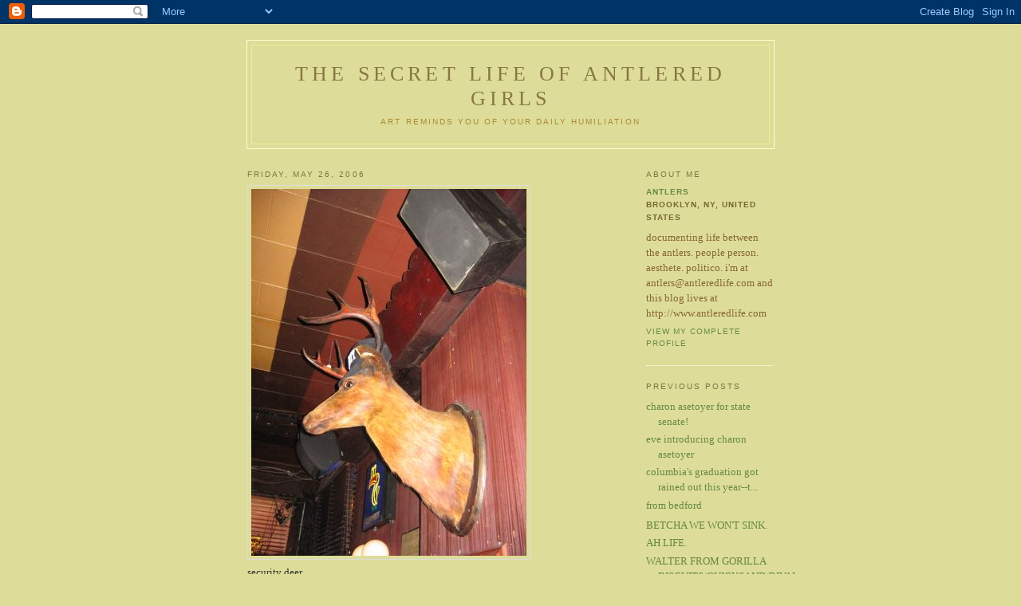

--- FILE ---
content_type: text/html; charset=UTF-8
request_url: https://antleredlife.blogspot.com/2006/05/security-deer.html
body_size: 8146
content:
<!DOCTYPE html PUBLIC "-//W3C//DTD XHTML 1.0 Strict//EN" "http://www.w3.org/TR/xhtml1/DTD/xhtml1-strict.dtd">

<html xmlns="http://www.w3.org/1999/xhtml" xml:lang="en" lang="en">
<head>
  <title>the secret life of antlered girls</title>

  <script type="text/javascript">(function() { (function(){function b(g){this.t={};this.tick=function(h,m,f){var n=f!=void 0?f:(new Date).getTime();this.t[h]=[n,m];if(f==void 0)try{window.console.timeStamp("CSI/"+h)}catch(q){}};this.getStartTickTime=function(){return this.t.start[0]};this.tick("start",null,g)}var a;if(window.performance)var e=(a=window.performance.timing)&&a.responseStart;var p=e>0?new b(e):new b;window.jstiming={Timer:b,load:p};if(a){var c=a.navigationStart;c>0&&e>=c&&(window.jstiming.srt=e-c)}if(a){var d=window.jstiming.load;
c>0&&e>=c&&(d.tick("_wtsrt",void 0,c),d.tick("wtsrt_","_wtsrt",e),d.tick("tbsd_","wtsrt_"))}try{a=null,window.chrome&&window.chrome.csi&&(a=Math.floor(window.chrome.csi().pageT),d&&c>0&&(d.tick("_tbnd",void 0,window.chrome.csi().startE),d.tick("tbnd_","_tbnd",c))),a==null&&window.gtbExternal&&(a=window.gtbExternal.pageT()),a==null&&window.external&&(a=window.external.pageT,d&&c>0&&(d.tick("_tbnd",void 0,window.external.startE),d.tick("tbnd_","_tbnd",c))),a&&(window.jstiming.pt=a)}catch(g){}})();window.tickAboveFold=function(b){var a=0;if(b.offsetParent){do a+=b.offsetTop;while(b=b.offsetParent)}b=a;b<=750&&window.jstiming.load.tick("aft")};var k=!1;function l(){k||(k=!0,window.jstiming.load.tick("firstScrollTime"))}window.addEventListener?window.addEventListener("scroll",l,!1):window.attachEvent("onscroll",l);
 })();</script><script type="text/javascript">function a(){var b=window.location.href,c=b.split("?");switch(c.length){case 1:return b+"?m=1";case 2:return c[1].search("(^|&)m=")>=0?null:b+"&m=1";default:return null}}var d=navigator.userAgent;if(d.indexOf("Mobile")!=-1&&d.indexOf("WebKit")!=-1&&d.indexOf("iPad")==-1||d.indexOf("Opera Mini")!=-1||d.indexOf("IEMobile")!=-1){var e=a();e&&window.location.replace(e)};
</script><meta http-equiv="Content-Type" content="text/html; charset=UTF-8" />
<meta name="generator" content="Blogger" />
<link rel="icon" type="image/vnd.microsoft.icon" href="https://www.blogger.com/favicon.ico"/>
<link rel="alternate" type="application/atom+xml" title="the secret life of antlered girls - Atom" href="https://antleredlife.blogspot.com/feeds/posts/default" />
<link rel="alternate" type="application/rss+xml" title="the secret life of antlered girls - RSS" href="https://antleredlife.blogspot.com/feeds/posts/default?alt=rss" />
<link rel="service.post" type="application/atom+xml" title="the secret life of antlered girls - Atom" href="https://www.blogger.com/feeds/9613020/posts/default" />
<link rel="alternate" type="application/atom+xml" title="the secret life of antlered girls - Atom" href="https://antleredlife.blogspot.com/feeds/114862417704304526/comments/default" />
<link rel="stylesheet" type="text/css" href="https://www.blogger.com/static/v1/v-css/1601750677-blog_controls.css"/>
<link rel="stylesheet" type="text/css" href="https://www.blogger.com/dyn-css/authorization.css?targetBlogID=9613020&zx=4ffead5e-0c0f-4468-9846-822d6a86149e"/>


  <style type="text/css">
/*
-----------------------------------------------
Blogger Template Style
Name:     Minima Ochre
Designer: Douglas Bowman
URL:      www.stopdesign.com
Date:     28 Feb 2004
----------------------------------------------- */


body {
  background:#dd9;
  margin:0;
  padding:40px 20px;
  font:x-small Georgia,Serif;
  text-align:center;
  color:#333;
  font-size/* */:/**/small;
  font-size: /**/small;
  }
a:link {
  color:#684;
  text-decoration:none;
  }
a:visited {
  color:#996;
  text-decoration:none;
  }
a:hover {
  color:#c60;
  text-decoration:underline;
  }
a img {
  border-width:0;
  }


/* Header
----------------------------------------------- */
#header {
  width:660px;
  margin:0 auto 10px;
  border:1px solid #ffc;
  }
#blog-title {
  margin:5px 5px 0;
  padding:20px 20px .25em;
  border:1px solid #ee9;
  border-width:1px 1px 0;
  font-size:200%;
  line-height:1.2em;
  font-weight:normal;
  color:#874;
  text-transform:uppercase;
  letter-spacing:.2em;
  }
#blog-title a {
  color:#874;
  text-decoration:none;
  }
#blog-title a:hover {
  color:#c60;
  }
#description {
  margin:0 5px 5px;
  padding:0 20px 20px;
  border:1px solid #ee9;
  border-width:0 1px 1px;
  max-width:700px;
  font:78%/1.4em "Trebuchet MS",Trebuchet,Arial,Verdana,Sans-serif;
  text-transform:uppercase;
  letter-spacing:.2em;
  color:#a83;
  }


/* Content
----------------------------------------------- */
#content {
  width:660px;
  margin:0 auto;
  padding:0;
  text-align:left;
  }
#main {
  width:480px;
  float:left;
  }
#sidebar {
  width:160px;
  float:right;
  color:#863;
  }


/* Headings
----------------------------------------------- */
h2 {
  margin:1.5em 0 .75em;
  font:78%/1.4em "Trebuchet MS",Trebuchet,Arial,Verdana,Sans-serif;
  text-transform:uppercase;
  letter-spacing:.2em;
  color:#774;
  }


/* Posts
----------------------------------------------- */
.date-header {
  margin:1.5em 0 .5em;
  }
.post {
  margin:.5em 0 1.5em;
  border-bottom:1px dotted #fff;
  padding-bottom:1.5em;
  }
.post-title {
  margin:.25em 0 0;
  padding:0 0 4px;
  font-size:140%;
  font-weight:normal;
  line-height:1.4em;
  color:#c80;
  }
.post a {
  font-weight:bold;
  }
.post-title a, .post-title a:visited, .post-title strong {
  display:block;
  text-decoration:none;
  color:#b70;
  font-weight:normal;
  }
.post-title strong, .post-title a:hover {
  color:#333;
  }
.post div {
  margin:0 0 .75em;
  line-height:1.6em;
  }
p.post-footer {
  margin:-.25em 0 0;
  color:#a85;
  }
.post-footer em, .comment-link {
  font:78%/1.4em "Trebuchet MS",Trebuchet,Arial,Verdana,Sans-serif;
  text-transform:uppercase;
  letter-spacing:.1em;
  }
.post-footer em {
  font-style:normal;
  color:#863;
  margin-right:.6em;
  }
.comment-link {
  margin-left:.6em;
  }
.post img {
  padding:4px;
  border:1px solid #ddd;
  }
.post blockquote {
  margin:1em 20px;
  }
.post blockquote p {
  margin:.75em 0;
  }


/* Comments
----------------------------------------------- */
#comments h4 {
  margin:1em 0;
  font:bold 78%/1.6em "Trebuchet MS",Trebuchet,Arial,Verdana,Sans-serif;
  text-transform:uppercase;
  letter-spacing:.2em;
  color:#774;
  }
#comments h4 strong {
  font-size:130%;
  }
#comments-block {
  margin:1em 0 1.5em;
  line-height:1.6em;
  }
#comments-block dt {
  margin:.5em 0;
  }
#comments-block dd {
  margin:.25em 0 0;
  }
#comments-block dd.comment-timestamp {
  margin:-.25em 0 2em;
  font:78%/1.4em "Trebuchet MS",Trebuchet,Arial,Verdana,Sans-serif;
  text-transform:uppercase;
  letter-spacing:.1em;
  }
#comments-block dd p {
  margin:0 0 .75em;
  }
.deleted-comment {
  font-style:italic;
  color:gray;
  }


/* Sidebar Content
----------------------------------------------- */
#sidebar ul {
  margin:0 0 1.5em;
  padding:0 0 1.5em;
  border-bottom:1px dotted #fff;
  list-style:none;
  }
#sidebar li {
  margin:0;
  padding:0 0 .25em 15px;
  text-indent:-15px;
  line-height:1.5em;
  }
#sidebar p {
  line-height:1.5em;
  }


/* Profile
----------------------------------------------- */
#profile-container {
  margin:0 0 1.5em;
  border-bottom:1px dotted #fff;
  padding-bottom:1.5em;
  }
.profile-datablock {
  margin:.5em 0 .5em;
  }
.profile-img {
  display:inline;
  }
.profile-img img {
  float:left;
  padding:4px;
  border:1px solid #ffc;
  margin:0 8px 3px 0;
  }
.profile-data {
  margin:0;
  font:bold 78%/1.6em "Trebuchet MS",Trebuchet,Arial,Verdana,Sans-serif;
  text-transform:uppercase;
  letter-spacing:.1em;
  color:#763;
  }
.profile-data strong {
  display:none;
  }
.profile-textblock {
  margin:0 0 .5em;
  }
.profile-link {
  margin:0;
  font:78%/1.4em "Trebuchet MS",Trebuchet,Arial,Verdana,Sans-serif;
  text-transform:uppercase;
  letter-spacing:.1em;
  }


/* Footer
----------------------------------------------- */
#footer {
  width:660px;
  clear:both;
  margin:0 auto;
  }
#footer hr {
  display:none;
  }
#footer p {
  margin:0;
  padding-top:15px;
  font:78%/1.6em "Trebuchet MS",Trebuchet,Verdana,Sans-serif;
  text-transform:uppercase;
  letter-spacing:.1em;
  }
  </style>

<meta name='google-adsense-platform-account' content='ca-host-pub-1556223355139109'/>
<meta name='google-adsense-platform-domain' content='blogspot.com'/>
<!-- --><style type="text/css">@import url(//www.blogger.com/static/v1/v-css/navbar/3334278262-classic.css);
div.b-mobile {display:none;}
</style>

</head>

<body><script type="text/javascript">
    function setAttributeOnload(object, attribute, val) {
      if(window.addEventListener) {
        window.addEventListener('load',
          function(){ object[attribute] = val; }, false);
      } else {
        window.attachEvent('onload', function(){ object[attribute] = val; });
      }
    }
  </script>
<div id="navbar-iframe-container"></div>
<script type="text/javascript" src="https://apis.google.com/js/platform.js"></script>
<script type="text/javascript">
      gapi.load("gapi.iframes:gapi.iframes.style.bubble", function() {
        if (gapi.iframes && gapi.iframes.getContext) {
          gapi.iframes.getContext().openChild({
              url: 'https://www.blogger.com/navbar/9613020?origin\x3dhttps://antleredlife.blogspot.com',
              where: document.getElementById("navbar-iframe-container"),
              id: "navbar-iframe"
          });
        }
      });
    </script>

<div id="header">

  <h1 id="blog-title">
    <a href="http://antleredlife.blogspot.com/">
	the secret life of antlered girls
	</a>
  </h1>
  <p id="description">art reminds you of your daily humiliation</p>

</div>

<!-- Begin #content -->
<div id="content">


<!-- Begin #main -->
<div id="main"><div id="main2">



    
  <h2 class="date-header">Friday, May 26, 2006</h2>
  

  
     
  <!-- Begin .post -->
  <div class="post"><a name="114862417704304526"></a>
         

	         <div class="post-body">
	<div>
      <a href="//photos1.blogger.com/hello/235/2687/1024/IMG_2050.0.jpg"><img border="0" class="phostImg" src="//photos1.blogger.com/hello/235/2687/460/IMG_2050.jpg"></a><br />security deer
    </div>
    </div>
    
    <p class="post-footer">
      <em>posted by Antlers at <a href="http://antleredlife.blogspot.com/2006/05/security-deer.html" title="permanent link">5/26/2006 02:16:00 AM</a></em>
        <span class="item-action"><a href="https://www.blogger.com/email-post/9613020/114862417704304526" title="Email Post"><img class="icon-action" alt="" src="https://resources.blogblog.com/img/icon18_email.gif" height="13" width="18"/></a></span><span class="item-control blog-admin pid-658355565"><a style="border:none;" href="https://www.blogger.com/post-edit.g?blogID=9613020&postID=114862417704304526&from=pencil" title="Edit Post"><img class="icon-action" alt="" src="https://resources.blogblog.com/img/icon18_edit_allbkg.gif" height="18" width="18"></a></span>
    </p>
  
  </div>
  <!-- End .post -->
  
  
  
  <!-- Begin #comments -->
 
  <div id="comments">

	<a name="comments"></a>
        <h4>0 Comments:</h4>
        <dl id="comments-block">
      
    </dl>
		<p class="comment-timestamp">

    <a class="comment-link" href="https://www.blogger.com/comment/fullpage/post/9613020/114862417704304526" onclick="window.open(this.href, 'bloggerPopup', 'toolbar=0,scrollbars=1,location=0,statusbar=1,menubar=0,resizable=1,width=400,height=450');return false;">Post a Comment</a>
    </p>
    
   

		<p class="comment-timestamp">
	<a href="http://antleredlife.blogspot.com/">&lt;&lt; Home</a>
    </p>
    </div>



  <!-- End #comments -->


</div></div>
<!-- End #main -->







<!-- Begin #sidebar -->
<div id="sidebar"><div id="sidebar2">
  
  
  <!-- Begin #profile-container -->
    
       <div id="profile-container"><h2 class="sidebar-title">About Me</h2>
<dl class="profile-datablock">
<dd class="profile-data"><strong>Name:</strong> <a rel="author" href="https://www.blogger.com/profile/17688506207689512234"> Antlers </a></dd>
<dd class="profile-data"><strong>Location:</strong>  Brooklyn, NY, United States </dd></dl>
<p class="profile-textblock">documenting life between the antlers. people person. aesthete. politico. i'm at antlers@antleredlife.com and this blog lives at http://www.antleredlife.com</p>
<p class="profile-link"><a rel="author" href="https://www.blogger.com/profile/17688506207689512234">View my complete profile</a></p></div>

  <!-- End #profile -->

  
  <h2 class="sidebar-title">Previous Posts</h2>
    <ul id="recently">
    
        <li><a href="http://antleredlife.blogspot.com/2006/05/charon-asetoyer-for-state-senate.html">charon asetoyer for state senate!</a></li>
     
        <li><a href="http://antleredlife.blogspot.com/2006/05/eve-introducing-charon-asetoyer.html">eve introducing charon asetoyer</a></li>
     
        <li><a href="http://antleredlife.blogspot.com/2006/05/columbias-graduation-got-rained-out.html">
columbia&#39;s graduation got rained out this year--t...</a></li>
     
        <li><a href="http://antleredlife.blogspot.com/2006/05/from-bedford.html">from bedford</a></li>
     
        <li><a href="http://antleredlife.blogspot.com/2006/05/blog-post_26.html"></a></li>
     
        <li><a href="http://antleredlife.blogspot.com/2006/05/betcha-we-wont-sink.html">BETCHA WE WON&#39;T SINK.</a></li>
     
        <li><a href="http://antleredlife.blogspot.com/2006/05/ah-life.html">AH LIFE.</a></li>
     
        <li><a href="http://antleredlife.blogspot.com/2006/05/walter-from-gorilla.html">WALTER FROM GORILLA BISCUITS/QUICKSAND/RIVAL SCHOO...</a></li>
     
        <li><a href="http://antleredlife.blogspot.com/2006/05/tonight-at-union-pool-from-9-11-pm-i.html">TONIGHT AT UNION POOL FROM 9-11 PM I WILL BE GIVIN...</a></li>
     
        <li><a href="http://antleredlife.blogspot.com/2006/05/nailed-montauk-century-whew.html">NAILED THE MONTAUK CENTURY. WHEW!</a></li>
     
  </ul>
    


  
  <!--
  <p>This is a paragraph of text that could go in the sidebar.</p>
  -->
  
<h2 class="sidebar-title">I LOVE:</h2>
<ul>
   <li><a href="http://missrockaway.org">MISS ROCKAWAY ARMADA</a></li>
   <li><a href="http://del.icio.us/deer">MY PUNY DEL.ICIO.US PAGE</a></li>
   <li><a href="http://www.consumating.com/profiles/deer_fs_pudu/thumbup">THUMBS ME!</a></li>
   <li><a href="http://letsgetawesome.net">LET'S GET AWESOME</a></li>
   <li><a href="http://troublebrass.blogspot.com/">TROUBLEBRASS = FUCK YOU UP</a></li>
   <li><a href="http://fotolog.net/swoon">SWOON</a></li>
   <li><a href="http://suckapants.com/">SUCKA TOWN</a></li>
   <li><a href="http://edzipco.com">ED ZIPCO SNAPS PICS</a></li>
   <li><a href="http://www.gmap-pedometer.com">MAKE A BIKE ROUTE</a></li>
   <li><a href="http://www.emptyvesselproject.org/">EMPTY VESSEL PROJECT</a></li>
   <li><a href="http://www.bitchingandmoaning.org/">BITCHING AND MOANING</a></li>
   <li><a href="http://upagainstthelaw.blogspot.com">UP AGAINST THE LAW!!</a></li>
   <li><a href="http://woostercollective.com">WOOSTER COLLECTIVE</a></li>
   <li><a href="http://www.joshuawildman.blogspot.com/">JOSH.WILDMAN.RUNS.THIS.TOWN</a></li>
   <li><a href="http://trackstarnyc.com/">TRACKSTAR</a></li>
   <li><a href="http://japanther.com/">JAPANTHER</a></li>
   <li><a href="http://www.paintballbynumbers.com/">PAINTBALL BY AMATEURS</a></li>
   <li><a href="http://thecoup.org/bike/">DRIVER'S ED</a></li>
   <li><a href="http://iparkedinabikelane.org.com/">I.PARKED.IN.A.BIKE.LANE.DOT.ORG</a></li>
   <li><a href="http://redchinamagazine.com">PENDY'S MAG</a></li>
   <li><a href="http://everydayilive.com/">EVERY DAY I LIVE</a></li>
   <li><a href="http://speakoutfilms.com">SPEAK OUT FILMS</a></li>
   <li><a href="http://bushvchoice.blogs.com">BUSH V. CHOICE</a></li>
   <li><a href="http://thetangential.blogspot.com">AIN'T NO HOLLA BACK GIRL</a></li>
   <li><a href="http://downtownfordemocracy.org">DOWNTOWN FOR DEMOCRACY</a></li>
   <li><a href="http://www.mnftiu.cc/mnftiu.cc/home.html">DAVID REES=RAD</a></li>
   <li><a href="http://seenster.com/">SEENSTER</a></li>
   <li><a href="http://chiasm.blog-city.com">CHIASM</a></li>
   <li><a href="http://polishsausagequeen.blogspot.com">POLISH SAUSAGE QUEEN</a></li>
   <li><a href="http://untitledname.com">UNTITLED NAME</a></li>
   <li><a href="http://gawker.com">GAWKER</a></li>
   <li><a href="http://brendandonnelly.net/">BRENDAN DONNELLY</a></li>
   <li><a href="http://ephemeroi.com/windchill">EPHEMEROI/WINDCHILL</a></li>
   <li><a href="http://toyshopcollective.com">TOYSHOP COLLECTIVE</a></li>
   <li><a href="http://madagascarinstitute.com/">MADAGASCAR INSTITUTE</a></li>
   <li><a href="http://visualresistance.org">VISUAL RESISTANCE</a></li>
   <li><a href="http://blacklabelnyc.com">BLACK LABEL BICYCLE CLUB</a></li>
   <li><a href="http://whendogsfly.com">MADE IN SKEWVILLE</a></li>
   <li><a href="http://myopian1917.diaryland.com/">TWO BIRD</a></li>
   <li><a href="http://brisso99.blogspot.com">HELL IS OTHER PEOPLE</a></li>
   <li><a href="http://pinkofeministhellcat.typepad.com/pinko_feminist_hellcat//">PINKO FEMINIST HELLCAT</a></li>
   <li><a href="http://knifeandfork.org">KNIFEANDFORK</a></li>
   <li><a href="http://chattheplanet.com/">CHAT THE PLANET</a></li>
   <li><a href="http://peripheralmediaprojects.com">PERIPHERAL MEDIA PROJECTS</a></li>
   <li><a href="http://jonburgerman.com">JON BURGERMAN</a></li>
   <li><a href="http://mysteriousal.com/">MYSTERIOUS AL</a></li>
   <li><a href="http://thelondonpolice.com">THE LONDON POLICE</a></li>
   <li><a href="http://fotolog.net/ksee">KSEE</a></li>
   <li><a href="http://everythinghurts.blogspot.com">SAD BRAD</a></li>
   <li><a href="http://bikeblog.blogspot.com">BIKE BLOG</a></li>
   <li><a href="http://times-up.org">TIME'S UP</a></li>
   <li><a href="http://bicycledefensefund.org">FREEWHEELS/BIKE DEFENSE FUND</a></li>
   <li><a href="http://www.toyshopcollective.com/grub.html">GRUB</a></li>
   <li><a href="http://www.criticalpoon.com">CRITICAL POON-RAFAY'S BRAIN</a></li>
   <li><a href="http://www.freenyc.net/index.html">FREENYC</a></li>
   <li><a href="http://www.plastic-passion.blogspot.com/">PLASTIC PASSION</a></li>
   <li><a href="http://www.teamforce.blogspot.com/">MIKE FORCE</a></li>
   <li><a href="http://www.NEDVIZZINI.com/">NED VIZZINI</a></li>
   <li><a href="http://www.williamsboard.com/">WILLIAMSBOARD</a></li>
   <li><a href="http://consumating.com/profiles/deer_fs_pudu">MY CONSUMATING PROFILE</a></li>
<script src="//www.consumating.com/everywhere/index.pl/render?ps=9064&amp;tag&amp;zip=11211&amp;of=1js&amp;sort=random&amp;limited&amp;limit=50&amp;sex=on"></script>
<script>        var widget = new ConsumatingWidget();
        widget.randomProfile();
</script>
<style>
.csm_badge {   background: #FFF; border: 1px solid #666; padding: 0px; margin: 0px;}
.csm_badge_vertical { background: #FFF; padding: 0px; margin: 0px; } 
.csm_badge_horizontal { background: #FFF; padding: 0px; margin: 0px; }
.csm_wrapper { width: 152px; padding: 0px; margin: 0px; position: relative; font-family: "Trebuchet MS",Trebuchet,"Lucinda Grande", verdana, arial, helvetica, sans-serif;
}
.csm_horizontal_wrapper { width: 502px; padding: 0px; margin: 0px; font-family: "Trebuchet MS",Trebuchet,"Lucinda Grande", verdana, arial, helvetica, sans-serif;
}
.csm_vertical_wrapper { width: 52px; padding: 0px; margin: 0px; font-family: "Trebuchet MS",Trebuchet,"Lucinda Grande", verdana, arial, helvetica, sans-serif;
}
.csm_wrapper a { color: #0A6; }
.csm_wrapper .logo { text-align: center;  border-top: 1px dashed #666; }
.csm_break { height: 1px; clear: both;}
.csm_row { padding: 0px; text-align: left; margin-bottom: 5px; min-height: 50px; height: 50px;}
.csm_row_txt { position: relative; left: 60px; width: 90px; font-size: 12px; }
.csm_row_pic {position: absolute; left: 0px; width: 55px; }
.csm_txt { padding: 5px; text-align: center; }
.csm_card { border: solid #666 1px; width: 110px; height: 145px; text-align: center;   font-size: 11px;  padding-top: 5px; background: #FFF; margin: 5px;}
.csm_profile { text-align: center; padding: 10px; }
</style>
<div class="csm_wrapper">
<div class="csm_badge">
<div style="float:left; width: 100px;"><script>document.write(widget.profileLink(widget.photo(1,100)));</script></div>
<div style="float: right; width: 50px;"><script>document.write(widget.profileLink(widget.photo(2,50))); document.write(widget.profileLink(widget.photo(3,50)));</script></div>
<BR clear="all" />
<div id="3photo3" class="csm_txt">
<script>document.write(widget.profileLink(widget.handle()) + widget.tags() + ".");</script><BR /><BR />
<script>document.write(widget.cappronoun() + " is the " + widget.rank() + " most popular person on " + widget.logo());</script> 
</div>
</div>
</div>
	
<br>

	
<!-- Start of Flickr Badge -->
<style type="text/css">
.zg_div {margin:0px 5px 5px 0px; width:117px;}
.zg_div_inner {border: solid 1px #000000; background-color:#CC0033;  color:#666666; text-align:center; font-family:arial, helvetica; font-size:11px;}
.zg_div a, .zg_div a:hover, .zg_div a:visited {color:#3993ff; background:inherit !important; text-decoration:none !important;}
</style>
<script type="text/javascript">
zg_insert_badge = function() {
var zg_bg_color = 'CC0033';
var zgi_url = 'http://www.flickr.com/apps/badge/badge_iframe.gne?zg_bg_color='+zg_bg_color+'&zg_person_id=94623073%40N00';
document.write('<iframe style="background-color:#'+zg_bg_color+'; border-color:#'+zg_bg_color+'; border:none;" width="113" height="151" frameborder="0" scrolling="no" src="'+zgi_url+'" title="Flickr Badge"><\/iframe>');
if (document.getElementById) document.write('<div id="zg_whatlink"><a href="http://www.flickr.com/badge_new.gne"	style="color:#3993ff;" onclick="zg_toggleWhat(); return false;">what is this?<\/a><\/div>');
}
zg_toggleWhat = function() {
document.getElementById('zg_whatdiv').style.display = (document.getElementById('zg_whatdiv').style.display != 'none') ? 'none' : 'block';
document.getElementById('zg_whatlink').style.display = (document.getElementById('zg_whatdiv').style.display != 'none') ? 'none' : 'block';
return false;
}
</script>
<div class="zg_div"><div class="zg_div_inner"><a href="http://www.flickr.com">www.<strong style="color:#3993ff">flick<span style="color:#ff1c92">r</span></strong>.com</a><br>
<script type="text/javascript">zg_insert_badge();</script>
<div id="zg_whatdiv">This is a Flickr badge showing public photos from <a href="http://www.flickr.com/photos/94623073@N00">ayentran</a>. Make your own badge <a href="http://www.flickr.com/badge_new.gne">here</a>.</div>
<script type="text/javascript">if (document.getElementById) document.getElementById('zg_whatdiv').style.display = 'none';</script>
</div>
</div>
<!-- End of Flickr Badge -->

</div></div>

<img src="https://lh3.googleusercontent.com/blogger_img_proxy/AEn0k_skVmLgWy4rF6QhUFDzxRbsfALqwxsPzFNtC_VQFzF9m_Qy9OgxnS4-W18jo2B-27ABsnJA21OPTXX0nP4xoqkyZAc-BQoO7Ik=s0-d">
<a href="http://t.extreme-dm.com/?login=ayentran"
target="_top"><img src="https://lh3.googleusercontent.com/blogger_img_proxy/AEn0k_vzzrf4NMtX9eA2XL31B3MbukFLjdv1DWpGwCv9QlrablisewwZnzEEbvl39Ju8qszwPatSvzUAgFlQUE_Kfi20UQ=s0-d" name="EXim" border="0" height="38" width="41" alt="eXTReMe Tracker"></img></a>
<script type="text/javascript" language="javascript1.2"><!--
EXs=screen;EXw=EXs.width;navigator.appName!="Netscape"?
EXb=EXs.colorDepth:EXb=EXs.pixelDepth;//-->
</script><script type="text/javascript"><!--
var EXlogin='ayentran' // Login
var EXvsrv='s9' // VServer
navigator.javaEnabled()==1?EXjv="y":EXjv="n";
EXd=document;EXw?"":EXw="na";EXb?"":EXb="na";
EXd.write("<img src=\"http://e0.extreme-dm.com",
"/"+EXvsrv+".g?login="+EXlogin+"&amp;",
"jv="+EXjv+"&amp;j=y&amp;srw="+EXw+"&amp;srb="+EXb+"&amp;",
"l="+escape(EXd.referrer)+"\" height=1 width=1>");//-->
</script><noscript><img height="1" width="1" alt="" src="https://lh3.googleusercontent.com/blogger_img_proxy/AEn0k_uJzU_5Xxm2-lCyhxTqgngT9xXuf7jqakEIJFod7Xm-JYIZsajpdumYgtkEFJx76G9K-cBpMQaqqZanVR4zr7034FXY04n8yHdyezRip3Q2Ct7htdnm-wHs=s0-d">
</noscript>
<br>
<a href="http://wholinkstome.com/" title="Click here to see who's linking to this site.  Powered by WhoLinksToMe.com.">Who Links Here</a>
<!-- End #sidebar -->


</div>
<!-- End #content -->



<!-- Begin #footer -->

</div>
<!-- End #footer -->

<script src="//www.google-analytics.com/urchin.js" type="text/javascript">
</script>
<script type="text/javascript">
_uacct = "UA-905898-1";
urchinTracker();
</script></body>
</html>